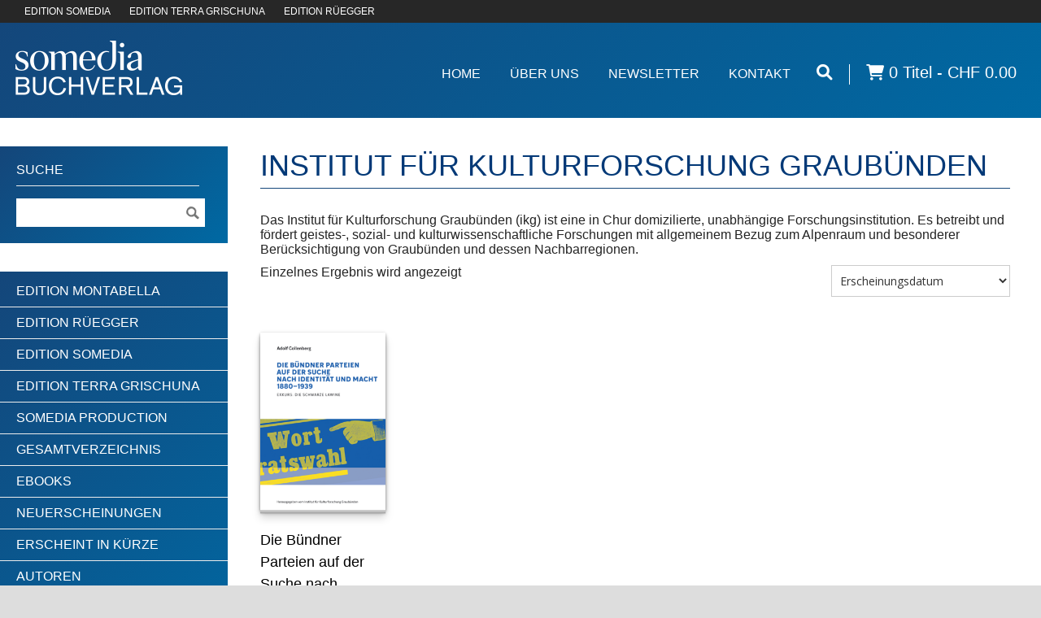

--- FILE ---
content_type: text/html; charset=UTF-8
request_url: https://www.somedia-buchverlag.ch/autoren/institut-fuer-kulturforschung-graubuenden/
body_size: 11813
content:
<!DOCTYPE html>
<!--[if lt IE 7 ]><html class="ie ie6" lang="en"> <![endif]-->
<!--[if IE 7 ]><html class="ie ie7" lang="en"> <![endif]-->
<!--[if IE 8 ]><html class="ie ie8" lang="en"> <![endif]-->
<!--[if (gte IE 9)|!(IE)]><!--><html lang="de"> <!--<![endif]-->
<head>

	<!-- Basic Page Needs
  ================================================== -->
	<meta charset="utf-8" />
	<link media="all" href="https://www.somedia-buchverlag.ch/wp-content/cache/autoptimize/css/autoptimize_48fe353796ec93dec3a03230ea1d0520.css" rel="stylesheet"><link media="only screen and (max-width: 768px)" href="https://www.somedia-buchverlag.ch/wp-content/cache/autoptimize/css/autoptimize_ea9c6db0fbfc66300557051dc6572ca4.css" rel="stylesheet"><title>Somedia Buchverlag  Institut für Kulturforschung Graubünden Archive - Somedia Buchverlag</title>

	<!--[if lt IE 9]>
		<script src="https://html5shim.googlecode.com/svn/trunk/html5.js"></script>
	<![endif]-->

	<!-- CSS
  ================================================== -->
	
	
				<meta name="viewport" content="width=device-width, initial-scale=1">
		
			
		<link href="https://fonts.googleapis.com/css?family=Open+Sans:300,400,700" rel="stylesheet">
	<!--[if lt IE 9]>
		<link rel="stylesheet" href="https://www.somedia-buchverlag.ch/wp-content/themes/goodspace-v1-09/stylesheet/ie-style.php?path=https://www.somedia-buchverlag.ch/wp-content/themes/goodspace-v1-09" type="text/css" media="screen, projection" /> 
	<![endif]-->
	<!--[if IE 7]>
		<link rel="stylesheet" href="https://www.somedia-buchverlag.ch/wp-content/themes/goodspace-v1-09/stylesheet/ie7-style.css" /> 
	<![endif]-->	
	
	<!-- Favicon
   ================================================== -->
	
	<!-- Start WP_HEAD
   ================================================== -->
		
	<meta name='robots' content='index, follow, max-image-preview:large, max-snippet:-1, max-video-preview:-1' />
	
	
	<!-- This site is optimized with the Yoast SEO plugin v26.4 - https://yoast.com/wordpress/plugins/seo/ -->
	<link rel="canonical" href="https://www.somedia-buchverlag.ch/autoren/institut-fuer-kulturforschung-graubuenden/" />
	<meta property="og:locale" content="de_DE" />
	<meta property="og:type" content="article" />
	<meta property="og:title" content="Institut für Kulturforschung Graubünden Archive - Somedia Buchverlag" />
	<meta property="og:description" content="Das Institut für Kulturforschung Graubünden (ikg) ist eine in Chur domizilierte, unabhängige Forschungsinstitution. Es betreibt und fördert geistes-, sozial- und kulturwissenschaftliche Forschungen mit allgemeinem Bezug zum Alpenraum und besonderer Berücksichtigung von Graubünden und dessen Nachbarregionen." />
	<meta property="og:url" content="https://www.somedia-buchverlag.ch/autoren/institut-fuer-kulturforschung-graubuenden/" />
	<meta property="og:site_name" content="Somedia Buchverlag" />
	<script type="application/ld+json" class="yoast-schema-graph">{"@context":"https://schema.org","@graph":[{"@type":"CollectionPage","@id":"https://www.somedia-buchverlag.ch/autoren/institut-fuer-kulturforschung-graubuenden/","url":"https://www.somedia-buchverlag.ch/autoren/institut-fuer-kulturforschung-graubuenden/","name":"Institut für Kulturforschung Graubünden Archive - Somedia Buchverlag","isPartOf":{"@id":"https://www.somedia-buchverlag.ch/#website"},"primaryImageOfPage":{"@id":"https://www.somedia-buchverlag.ch/autoren/institut-fuer-kulturforschung-graubuenden/#primaryimage"},"image":{"@id":"https://www.somedia-buchverlag.ch/autoren/institut-fuer-kulturforschung-graubuenden/#primaryimage"},"thumbnailUrl":"https://www.somedia-buchverlag.ch/wp-content/uploads/asolmerce/image-978-3-907095-79-9.png","breadcrumb":{"@id":"https://www.somedia-buchverlag.ch/autoren/institut-fuer-kulturforschung-graubuenden/#breadcrumb"},"inLanguage":"de"},{"@type":"ImageObject","inLanguage":"de","@id":"https://www.somedia-buchverlag.ch/autoren/institut-fuer-kulturforschung-graubuenden/#primaryimage","url":"https://www.somedia-buchverlag.ch/wp-content/uploads/asolmerce/image-978-3-907095-79-9.png","contentUrl":"https://www.somedia-buchverlag.ch/wp-content/uploads/asolmerce/image-978-3-907095-79-9.png","width":595,"height":844},{"@type":"BreadcrumbList","@id":"https://www.somedia-buchverlag.ch/autoren/institut-fuer-kulturforschung-graubuenden/#breadcrumb","itemListElement":[{"@type":"ListItem","position":1,"name":"Home","item":"https://www.somedia-buchverlag.ch/"},{"@type":"ListItem","position":2,"name":"Institut für Kulturforschung Graubünden"}]},{"@type":"WebSite","@id":"https://www.somedia-buchverlag.ch/#website","url":"https://www.somedia-buchverlag.ch/","name":"Somedia Buchverlag","description":"Somedia | Terra Grischuna | Ruegger","potentialAction":[{"@type":"SearchAction","target":{"@type":"EntryPoint","urlTemplate":"https://www.somedia-buchverlag.ch/?s={search_term_string}"},"query-input":{"@type":"PropertyValueSpecification","valueRequired":true,"valueName":"search_term_string"}}],"inLanguage":"de"}]}</script>
	<!-- / Yoast SEO plugin. -->


<link rel='dns-prefetch' href='//static.addtoany.com' />
<link rel='dns-prefetch' href='//www.google.com' />
<link rel='dns-prefetch' href='//ajax.googleapis.com' />
<link rel="alternate" type="application/rss+xml" title="Somedia Buchverlag &raquo; Feed" href="https://www.somedia-buchverlag.ch/feed/" />
<link rel="alternate" type="application/rss+xml" title="Somedia Buchverlag &raquo; Kommentar-Feed" href="https://www.somedia-buchverlag.ch/comments/feed/" />
<link rel="alternate" type="application/rss+xml" title="Somedia Buchverlag &raquo; Institut für Kulturforschung Graubünden Autor Feed" href="https://www.somedia-buchverlag.ch/autoren/institut-fuer-kulturforschung-graubuenden/feed/" />
<script type="text/javascript">
/* <![CDATA[ */
window._wpemojiSettings = {"baseUrl":"https:\/\/s.w.org\/images\/core\/emoji\/15.0.3\/72x72\/","ext":".png","svgUrl":"https:\/\/s.w.org\/images\/core\/emoji\/15.0.3\/svg\/","svgExt":".svg","source":{"concatemoji":"https:\/\/www.somedia-buchverlag.ch\/wp-includes\/js\/wp-emoji-release.min.js?ver=6.7.4"}};
/*! This file is auto-generated */
!function(i,n){var o,s,e;function c(e){try{var t={supportTests:e,timestamp:(new Date).valueOf()};sessionStorage.setItem(o,JSON.stringify(t))}catch(e){}}function p(e,t,n){e.clearRect(0,0,e.canvas.width,e.canvas.height),e.fillText(t,0,0);var t=new Uint32Array(e.getImageData(0,0,e.canvas.width,e.canvas.height).data),r=(e.clearRect(0,0,e.canvas.width,e.canvas.height),e.fillText(n,0,0),new Uint32Array(e.getImageData(0,0,e.canvas.width,e.canvas.height).data));return t.every(function(e,t){return e===r[t]})}function u(e,t,n){switch(t){case"flag":return n(e,"\ud83c\udff3\ufe0f\u200d\u26a7\ufe0f","\ud83c\udff3\ufe0f\u200b\u26a7\ufe0f")?!1:!n(e,"\ud83c\uddfa\ud83c\uddf3","\ud83c\uddfa\u200b\ud83c\uddf3")&&!n(e,"\ud83c\udff4\udb40\udc67\udb40\udc62\udb40\udc65\udb40\udc6e\udb40\udc67\udb40\udc7f","\ud83c\udff4\u200b\udb40\udc67\u200b\udb40\udc62\u200b\udb40\udc65\u200b\udb40\udc6e\u200b\udb40\udc67\u200b\udb40\udc7f");case"emoji":return!n(e,"\ud83d\udc26\u200d\u2b1b","\ud83d\udc26\u200b\u2b1b")}return!1}function f(e,t,n){var r="undefined"!=typeof WorkerGlobalScope&&self instanceof WorkerGlobalScope?new OffscreenCanvas(300,150):i.createElement("canvas"),a=r.getContext("2d",{willReadFrequently:!0}),o=(a.textBaseline="top",a.font="600 32px Arial",{});return e.forEach(function(e){o[e]=t(a,e,n)}),o}function t(e){var t=i.createElement("script");t.src=e,t.defer=!0,i.head.appendChild(t)}"undefined"!=typeof Promise&&(o="wpEmojiSettingsSupports",s=["flag","emoji"],n.supports={everything:!0,everythingExceptFlag:!0},e=new Promise(function(e){i.addEventListener("DOMContentLoaded",e,{once:!0})}),new Promise(function(t){var n=function(){try{var e=JSON.parse(sessionStorage.getItem(o));if("object"==typeof e&&"number"==typeof e.timestamp&&(new Date).valueOf()<e.timestamp+604800&&"object"==typeof e.supportTests)return e.supportTests}catch(e){}return null}();if(!n){if("undefined"!=typeof Worker&&"undefined"!=typeof OffscreenCanvas&&"undefined"!=typeof URL&&URL.createObjectURL&&"undefined"!=typeof Blob)try{var e="postMessage("+f.toString()+"("+[JSON.stringify(s),u.toString(),p.toString()].join(",")+"));",r=new Blob([e],{type:"text/javascript"}),a=new Worker(URL.createObjectURL(r),{name:"wpTestEmojiSupports"});return void(a.onmessage=function(e){c(n=e.data),a.terminate(),t(n)})}catch(e){}c(n=f(s,u,p))}t(n)}).then(function(e){for(var t in e)n.supports[t]=e[t],n.supports.everything=n.supports.everything&&n.supports[t],"flag"!==t&&(n.supports.everythingExceptFlag=n.supports.everythingExceptFlag&&n.supports[t]);n.supports.everythingExceptFlag=n.supports.everythingExceptFlag&&!n.supports.flag,n.DOMReady=!1,n.readyCallback=function(){n.DOMReady=!0}}).then(function(){return e}).then(function(){var e;n.supports.everything||(n.readyCallback(),(e=n.source||{}).concatemoji?t(e.concatemoji):e.wpemoji&&e.twemoji&&(t(e.twemoji),t(e.wpemoji)))}))}((window,document),window._wpemojiSettings);
/* ]]> */
</script>















<link rel='stylesheet' id='jquery-style-css' href='https://ajax.googleapis.com/ajax/libs/jqueryui/1.11.1/themes/smoothness/jquery-ui.css?ver=6.7.4' type='text/css' media='all' />




<script type="text/javascript" src="https://www.somedia-buchverlag.ch/wp-includes/js/jquery/jquery.min.js?ver=3.7.1" id="jquery-core-js"></script>
<script type="text/javascript" src="https://www.somedia-buchverlag.ch/wp-includes/js/jquery/jquery-migrate.min.js?ver=3.4.1" id="jquery-migrate-js"></script>
<script type="text/javascript" id="addtoany-core-js-before">
/* <![CDATA[ */
window.a2a_config=window.a2a_config||{};a2a_config.callbacks=[];a2a_config.overlays=[];a2a_config.templates={};a2a_localize = {
	Share: "Teilen",
	Save: "Speichern",
	Subscribe: "Abonnieren",
	Email: "E-Mail",
	Bookmark: "Lesezeichen",
	ShowAll: "Alle anzeigen",
	ShowLess: "Weniger anzeigen",
	FindServices: "Dienst(e) suchen",
	FindAnyServiceToAddTo: "Um weitere Dienste ergänzen",
	PoweredBy: "Präsentiert von",
	ShareViaEmail: "Teilen via E-Mail",
	SubscribeViaEmail: "Via E-Mail abonnieren",
	BookmarkInYourBrowser: "Lesezeichen in deinem Browser",
	BookmarkInstructions: "Drücke Ctrl+D oder \u2318+D um diese Seite bei den Lesenzeichen zu speichern.",
	AddToYourFavorites: "Zu deinen Favoriten hinzufügen",
	SendFromWebOrProgram: "Senden von jeder E-Mail Adresse oder E-Mail-Programm",
	EmailProgram: "E-Mail-Programm",
	More: "Mehr&#8230;",
	ThanksForSharing: "Thanks for sharing!",
	ThanksForFollowing: "Thanks for following!"
};
/* ]]> */
</script>
<script type="text/javascript" defer src="https://static.addtoany.com/menu/page.js" id="addtoany-core-js"></script>
<script type="text/javascript" defer src="https://www.somedia-buchverlag.ch/wp-content/plugins/add-to-any/addtoany.min.js?ver=1.1" id="addtoany-jquery-js"></script>
<script type="text/javascript" src="https://www.somedia-buchverlag.ch/wp-content/plugins/recaptcha-woo/js/rcfwc.js?ver=1.0" id="rcfwc-js-js" defer="defer" data-wp-strategy="defer"></script>
<script type="text/javascript" src="https://www.google.com/recaptcha/api.js?hl=de_DE" id="recaptcha-js" defer="defer" data-wp-strategy="defer"></script>
<script type="text/javascript" src="https://www.somedia-buchverlag.ch/wp-content/plugins/woocommerce/assets/js/js-cookie/js.cookie.min.js?ver=2.1.4-wc.9.4.4" id="js-cookie-js" defer="defer" data-wp-strategy="defer"></script>
<script type="text/javascript" id="wc-cart-fragments-js-extra">
/* <![CDATA[ */
var wc_cart_fragments_params = {"ajax_url":"\/wp-admin\/admin-ajax.php","wc_ajax_url":"\/?wc-ajax=%%endpoint%%","cart_hash_key":"wc_cart_hash_ed8cb3f113fd2d2fd7ed3534a3962b08","fragment_name":"wc_fragments_ed8cb3f113fd2d2fd7ed3534a3962b08","request_timeout":"5000"};
/* ]]> */
</script>
<script type="text/javascript" src="https://www.somedia-buchverlag.ch/wp-content/plugins/woocommerce/assets/js/frontend/cart-fragments.min.js?ver=9.4.4" id="wc-cart-fragments-js" defer="defer" data-wp-strategy="defer"></script>
<script type="text/javascript" src="https://www.somedia-buchverlag.ch/wp-content/plugins/woocommerce/assets/js/jquery-blockui/jquery.blockUI.min.js?ver=2.7.0-wc.9.4.4" id="jquery-blockui-js" defer="defer" data-wp-strategy="defer"></script>
<script type="text/javascript" id="wc-add-to-cart-js-extra">
/* <![CDATA[ */
var wc_add_to_cart_params = {"ajax_url":"\/wp-admin\/admin-ajax.php","wc_ajax_url":"\/?wc-ajax=%%endpoint%%","i18n_view_cart":"Warenkorb anzeigen","cart_url":"https:\/\/www.somedia-buchverlag.ch\/warenkorb\/","is_cart":"","cart_redirect_after_add":"yes"};
/* ]]> */
</script>
<script type="text/javascript" src="https://www.somedia-buchverlag.ch/wp-content/plugins/woocommerce/assets/js/frontend/add-to-cart.min.js?ver=9.4.4" id="wc-add-to-cart-js" defer="defer" data-wp-strategy="defer"></script>
<script type="text/javascript" id="woocommerce-js-extra">
/* <![CDATA[ */
var woocommerce_params = {"ajax_url":"\/wp-admin\/admin-ajax.php","wc_ajax_url":"\/?wc-ajax=%%endpoint%%"};
/* ]]> */
</script>
<script type="text/javascript" src="https://www.somedia-buchverlag.ch/wp-content/plugins/woocommerce/assets/js/frontend/woocommerce.min.js?ver=9.4.4" id="woocommerce-js" defer="defer" data-wp-strategy="defer"></script>
<script type="text/javascript" src="https://www.somedia-buchverlag.ch/wp-content/plugins/saferpay_woocommerce_gateway/assets/js/polyfill.js?ver=2.0.10" id="sfwp_polyfill_js-js"></script>
<script type="text/javascript" src="https://www.somedia-buchverlag.ch/wp-includes/js/jquery/ui/core.min.js?ver=1.13.3" id="jquery-ui-core-js"></script>
<script type="text/javascript" src="https://www.somedia-buchverlag.ch/wp-content/themes/goodspace-v1-09-child/js/jQueryRotateCompressed.js?ver=6.7.4" id="jquery.rotate-js"></script>
<script type="text/javascript" src="https://www.somedia-buchverlag.ch/wp-content/themes/goodspace-v1-09-child/js/jquery.hoverIntent.js?ver=6.7.4" id="jquery.hoverintent-js"></script>
<script type="text/javascript" src="https://www.somedia-buchverlag.ch/wp-content/themes/goodspace-v1-09-child/js/jqueryui/jquery-ui.min.js?ver=6.7.4" id="jqueryui-js"></script>
<script type="text/javascript" src="https://www.somedia-buchverlag.ch/wp-content/themes/goodspace-v1-09-child/js/script.js?ver=6.7.4" id="somedia.script-js"></script>
<script type="text/javascript" src="https://www.somedia-buchverlag.ch/wp-includes/js/jquery/ui/menu.min.js?ver=1.13.3" id="jquery-ui-menu-js"></script>
<script type="text/javascript" src="https://www.somedia-buchverlag.ch/wp-includes/js/dist/dom-ready.min.js?ver=f77871ff7694fffea381" id="wp-dom-ready-js"></script>
<script type="text/javascript" src="https://www.somedia-buchverlag.ch/wp-includes/js/dist/hooks.min.js?ver=4d63a3d491d11ffd8ac6" id="wp-hooks-js"></script>
<script type="text/javascript" src="https://www.somedia-buchverlag.ch/wp-includes/js/dist/i18n.min.js?ver=5e580eb46a90c2b997e6" id="wp-i18n-js"></script>
<script type="text/javascript" id="wp-i18n-js-after">
/* <![CDATA[ */
wp.i18n.setLocaleData( { 'text direction\u0004ltr': [ 'ltr' ] } );
/* ]]> */
</script>
<script type="text/javascript" id="wp-a11y-js-translations">
/* <![CDATA[ */
( function( domain, translations ) {
	var localeData = translations.locale_data[ domain ] || translations.locale_data.messages;
	localeData[""].domain = domain;
	wp.i18n.setLocaleData( localeData, domain );
} )( "default", {"translation-revision-date":"2026-01-15 01:08:45+0000","generator":"GlotPress\/4.0.3","domain":"messages","locale_data":{"messages":{"":{"domain":"messages","plural-forms":"nplurals=2; plural=n != 1;","lang":"de"},"Notifications":["Benachrichtigungen"]}},"comment":{"reference":"wp-includes\/js\/dist\/a11y.js"}} );
/* ]]> */
</script>
<script type="text/javascript" src="https://www.somedia-buchverlag.ch/wp-includes/js/dist/a11y.min.js?ver=3156534cc54473497e14" id="wp-a11y-js"></script>
<script type="text/javascript" src="https://www.somedia-buchverlag.ch/wp-includes/js/jquery/ui/autocomplete.min.js?ver=1.13.3" id="jquery-ui-autocomplete-js"></script>
<script type="text/javascript" id="asol-autocomplete-js-extra">
/* <![CDATA[ */
var AsolAutocomplete = {"url":"https:\/\/www.somedia-buchverlag.ch\/wp-admin\/admin-ajax.php"};
/* ]]> */
</script>
<script type="text/javascript" src="https://www.somedia-buchverlag.ch/wp-content/themes/goodspace-v1-09-child/js/asol-autocomplete.js?ver=1.0" id="asol-autocomplete-js"></script>
<script type="text/javascript" src="https://www.somedia-buchverlag.ch/wp-content/themes/goodspace-v1-09/javascript/jquery.fitvids.js?ver=1.0" id="fitvids-js"></script>
<link rel="https://api.w.org/" href="https://www.somedia-buchverlag.ch/wp-json/" /><link rel="EditURI" type="application/rsd+xml" title="RSD" href="https://www.somedia-buchverlag.ch/xmlrpc.php?rsd" />
<meta name="generator" content="WordPress 6.7.4" />
<meta name="generator" content="WooCommerce 9.4.4" />

<link hreflang="de" href="https://www.somedia-buchverlag.ch/autoren/institut-fuer-kulturforschung-graubuenden/" rel="alternate" />
<link hreflang="x-default" href="https://www.somedia-buchverlag.ch/autoren/institut-fuer-kulturforschung-graubuenden/" rel="alternate" />
<meta name="generator" content="qTranslate-XT 3.15.2" />
	<noscript><style>.woocommerce-product-gallery{ opacity: 1 !important; }</style></noscript>
	
	
	<!-- FB Thumbnail
   ================================================== -->
	<link rel="image_src" href="https://www.somedia-buchverlag.ch/wp-content/uploads/asolmerce/image-978-3-907095-79-9-150x150.png" />	
</head>
<body class="archive tax-autor term-institut-fuer-kulturforschung-graubuenden term-1425 theme-goodspace-v1-09 woocommerce woocommerce-page woocommerce-no-js metaslider-plugin">
	<div class="body-wrapper">
	<div class="container">
		<nav class="header-wrapper" aria-label="Secondary">
			<div class="header-top-row">
				<a href>EDITION SOMEDIA</a>
				<a href>EDITION TERRA GRISCHUNA</a>
				<a href>EDITION RÜEGGER</a>
			</div>
			<!-- Get Logo -->
			<div class="logo-wrapper">
				<a href="https://www.somedia-buchverlag.ch/"><img src="https://www.somedia-buchverlag.ch/wp-content/uploads/logo_somedia_s_t.png" alt="logo"/></a>			</div>		
			<div class="header-right-side-wrapper">
						<!-- Get Social Network -->
			<div class="social-wrapper">
				<div class="social-icon-wrapper">
									</div>
			</div>	<!-- Social wrapper -->
			<!-- Navigation -->
			<div class="navigation-wrapper">
				<div id="main-superfish-wrapper" class="menu-wrapper"><ul id="menu-topmenue" class="sf-menu"><li id="menu-item-26" class="menu-item menu-item-type-post_type menu-item-object-page menu-item-home menu-item-26"><a href="https://www.somedia-buchverlag.ch/">Home</a></li>
<li id="menu-item-16678" class="menu-item menu-item-type-custom menu-item-object-custom menu-item-has-children menu-item-16678"><a href="#">Über Uns</a>
<ul class="sub-menu">
	<li id="menu-item-15064" class="menu-item menu-item-type-post_type menu-item-object-page menu-item-15064"><a href="https://www.somedia-buchverlag.ch/ueber-uns/team/">Team</a></li>
	<li id="menu-item-15072" class="menu-item menu-item-type-post_type menu-item-object-page menu-item-15072"><a href="https://www.somedia-buchverlag.ch/ueber-uns/fuer-autoren/">Für Autorinnen und Autoren</a></li>
	<li id="menu-item-15061" class="menu-item menu-item-type-post_type menu-item-object-page menu-item-15061"><a href="https://www.somedia-buchverlag.ch/ueber-uns/verlagsportrait/">Verlagsportrait</a></li>
</ul>
</li>
<li id="menu-item-62094" class="menu-item menu-item-type-post_type menu-item-object-page menu-item-62094"><a href="https://www.somedia-buchverlag.ch/newsletter/">Newsletter</a></li>
<li id="menu-item-36" class="menu-item menu-item-type-post_type menu-item-object-page menu-item-36"><a href="https://www.somedia-buchverlag.ch/kontakt/">Kontakt</a></li>
</ul></div>				<a href="#" aria-label="Suche öffnen"><i class="fa fa-search" aria-hidden="true"></i></a><div class="nav-divider"></div><a class="wcmenucart-contents" href="https://www.somedia-buchverlag.ch/gesamtverzeichnis/" title="weiter shoppen"><i class="fa fa-shopping-cart"></i> 0 Titel - CHF 0.00</a><span class="social"><a href="#"><i class="fa fa-envelope" aria-hidden="true"></i></a><a href="facebook.com"><i class="fa fa-facebook" aria-hidden="true"></i></a><a href="#"><i class="fa fa-youtube-square" aria-hidden="true"></i></a></span>
			</div>
			<div class="responsive-menu-wrapper"><select aria-label="Mobile Navigation" id="menu-topmenue-1" class="menu dropdown-menu"><option value="" class="blank">&#8212; Main Menu &#8212;</option><option class="menu-item menu-item-type-post_type menu-item-object-page menu-item-home menu-item-26 menu-item-depth-0" value="https://www.somedia-buchverlag.ch/">Home</option>
<option class="menu-item menu-item-type-custom menu-item-object-custom menu-item-has-children menu-item-16678 menu-item-depth-0" value="#">Über Uns</option>	<option class="menu-item menu-item-type-post_type menu-item-object-page menu-item-15064 menu-item-depth-1" value="https://www.somedia-buchverlag.ch/ueber-uns/team/">- Team</option>
	<option class="menu-item menu-item-type-post_type menu-item-object-page menu-item-15072 menu-item-depth-1" value="https://www.somedia-buchverlag.ch/ueber-uns/fuer-autoren/">- Für Autorinnen und Autoren</option>
	<option class="menu-item menu-item-type-post_type menu-item-object-page menu-item-15061 menu-item-depth-1" value="https://www.somedia-buchverlag.ch/ueber-uns/verlagsportrait/">- Verlagsportrait</option>

<option class="menu-item menu-item-type-post_type menu-item-object-page menu-item-62094 menu-item-depth-0" value="https://www.somedia-buchverlag.ch/newsletter/">Newsletter</option>
<option class="menu-item menu-item-type-post_type menu-item-object-page menu-item-36 menu-item-depth-0" value="https://www.somedia-buchverlag.ch/kontakt/">Kontakt</option>
</select></div>			
			<div class="clear"></div>
						</div> <!-- header-right-side -->
				</nav> <!-- header-wrapper -->
				<main class="content-wrapper both-sidebar-included">
		<div class="page-wrapper">
			<div class='gdl-page-float-left'><div class='gdl-page-item'><div class="sixteen columns mt30 gdl-woo-commerce-wrapper">				<div class="gdl-page-title-wrapper" style="margin-bottom: 15px;">
					<h1 class="gdl-page-title gdl-title title-color">Institut für Kulturforschung Graubünden</h1>
					<div class="gdl-page-title-left-bar"></div><div class="clear"></div>
				</div>
				
			
			<div class="term-description"><p>Das Institut für Kulturforschung Graubünden (ikg) ist eine in Chur domizilierte, unabhängige Forschungsinstitution. Es betreibt und fördert geistes-, sozial- und kulturwissenschaftliche Forschungen mit allgemeinem Bezug zum Alpenraum und besonderer Berücksichtigung von Graubünden und dessen Nachbarregionen.</p>
<p></p>
</div>
			
				<div class="woocommerce-notices-wrapper"></div><p class="woocommerce-result-count" >
	Einzelnes Ergebnis wird angezeigt</p>
<form class="woocommerce-ordering" method="get">
	<select name="orderby" class="orderby" aria-label="Shop-Bestellung">
					<option value="title_list" >A - Z</option>
					<option value="release_list"  selected='selected'>Erscheinungsdatum </option>
					<option value="price" >Nach Preise sortieren (aufsteigend)</option>
					<option value="price-desc" >Nach Preise sortieren (absteigend)</option>
			</select>
	<input type="hidden" name="paged" value="1" />
	</form>

				<ul class="products columns-1000">

																					<li class="first post-71264 product type-product status-publish has-post-thumbnail product_cat-politik-geschichte product_tag-adolf-collenberg product_tag-graubuendne product_tag-parteien product_tag-parteien-geschichte autor-adolf-collenberg autor-institut-fuer-kulturforschung-graubuenden edition-edition-suedostschweizsomedia  instock shipping-taxable purchasable product-type-simple">

	<a title="Die Bündner Parteien auf der Suche nach Identität und Macht 1880-1939" href="https://www.somedia-buchverlag.ch/gesamtverzeichnis/dedie-buendner-parteien-auf-der-suche-nach-identitaet-und-macht-1880-1939/" class="woocommerce-LoopProduct-link woocommerce-loop-product__link">

		<div class="imagewrapper"><img width="268" height="380" src="https://www.somedia-buchverlag.ch/wp-content/uploads/asolmerce/image-978-3-907095-79-9-268x380.png" class="attachment-shop_catalog size-shop_catalog wp-post-image" alt="" decoding="async" fetchpriority="high" srcset="https://www.somedia-buchverlag.ch/wp-content/uploads/asolmerce/image-978-3-907095-79-9-268x380.png 268w, https://www.somedia-buchverlag.ch/wp-content/uploads/asolmerce/image-978-3-907095-79-9-211x300.png 211w, https://www.somedia-buchverlag.ch/wp-content/uploads/asolmerce/image-978-3-907095-79-9-350x496.png 350w, https://www.somedia-buchverlag.ch/wp-content/uploads/asolmerce/image-978-3-907095-79-9-180x255.png 180w, https://www.somedia-buchverlag.ch/wp-content/uploads/asolmerce/image-978-3-907095-79-9-250x355.png 250w, https://www.somedia-buchverlag.ch/wp-content/uploads/asolmerce/image-978-3-907095-79-9-300x426.png 300w, https://www.somedia-buchverlag.ch/wp-content/uploads/asolmerce/image-978-3-907095-79-9.png 595w" sizes="(max-width: 268px) 100vw, 268px" /></div>		
		<h3>Die Bündner Parteien auf der Suche nach Identität und Macht 1880-1939</h3>

		
	<span class="price"><span class="wcpbc-price wcpbc-price-71264 loading" data-product-id="71264"><span class="woocommerce-Price-amount amount"><bdi><span class="woocommerce-Price-currencySymbol">&#67;&#72;&#70;</span>&nbsp;49.00</bdi></span><span class="wcpbc-placeholder -dots"></span></span></span>

	

	</a><a href="?add-to-cart=71264" aria-describedby="woocommerce_loop_add_to_cart_link_describedby_71264" data-quantity="1" class="button product_type_simple add_to_cart_button ajax_add_to_cart" data-product_id="71264" data-product_sku="3106" aria-label="In den Warenkorb legen: „Die Bündner Parteien auf der Suche nach Identität und Macht 1880-1939“" rel="nofollow" data-success_message="„Die Bündner Parteien auf der Suche nach Identität und Macht 1880-1939“ wurde deinem Warenkorb hinzugefügt">In den Warenkorb</a>	<span id="woocommerce_loop_add_to_cart_link_describedby_71264" class="screen-reader-text">
			</span>

</li>									
				</ul>
				
				</div></div><div class='four columns mt0 gdl-left-sidebar'><div class='left-sidebar-wrapper gdl-divider'><div class="custom-sidebar gdl-divider widget_search" id="search-2"><div class="sidebar-title-wrapper"><h3 class="custom-sidebar-title sidebar-title-color gdl-title">Suche</h3><div class="sidebar-title-wrapper-line gdl-divider"></div><div class="clear"></div></div><form method="get" id="searchform" action="https://www.somedia-buchverlag.ch/">
	<div id="search-text">
		<input type="text" value="" name="s" id="s" autocomplete="off" aria-label="Suchebegriff"/>
	</div>
	<input type="submit" id="searchsubmit" value="" aria-label="Suche ausführen"/>
	<br class="clear">
</form>
</div><div class="custom-sidebar gdl-divider widget_text" id="text-9">			<div class="textwidget"><ul class="product-categories">
	<li class="sb-link cat-item cat-item-4193"><a href="https://www.somedia-buchverlag.ch/edition/edition-montabella/">Edition Montabella</a>
</li>
	<li class="sb-link cat-item cat-item-244"><a href="https://www.somedia-buchverlag.ch/edition/edition-rueegger/">Edition Rüegger</a>
</li>
	<li class="sb-link cat-item cat-item-242"><a href="https://www.somedia-buchverlag.ch/edition/edition-suedostschweizsomedia/">Edition Somedia</a>
</li>
	<li class="sb-link cat-item cat-item-243"><a href="https://www.somedia-buchverlag.ch/edition/edition-terra-grischuna/">Edition Terra Grischuna</a>
</li>
	<li class="sb-link cat-item cat-item-1605"><a href="https://www.somedia-buchverlag.ch/edition/somedia-production/">Somedia Production</a>
</li>

<li class="cat-item cat-parent gv">
<a href="/?post_type=product&gv=y">Gesamtverzeichnis</a>
<ul class="product-categories"><li class="cat-item cat-item-215 cat-parent"><a href="https://www.somedia-buchverlag.ch/produkt-kategorie/bildbaende/">Bildbände</a><ul class='children'>
<li class="cat-item cat-item-216"><a href="https://www.somedia-buchverlag.ch/produkt-kategorie/bildbaende/abenteuer/">Abenteuer</a></li>
<li class="cat-item cat-item-1383"><a href="https://www.somedia-buchverlag.ch/produkt-kategorie/bildbaende/bilder-gedichte-geschichten/">Bilder, Gedichte, Geschichten</a></li>
<li class="cat-item cat-item-220"><a href="https://www.somedia-buchverlag.ch/produkt-kategorie/bildbaende/kochbuecher/">Kochbücher</a></li>
<li class="cat-item cat-item-227"><a href="https://www.somedia-buchverlag.ch/produkt-kategorie/bildbaende/natur/">Natur</a></li>
<li class="cat-item cat-item-229"><a href="https://www.somedia-buchverlag.ch/produkt-kategorie/bildbaende/region/">Region</a></li>
<li class="cat-item cat-item-228"><a href="https://www.somedia-buchverlag.ch/produkt-kategorie/bildbaende/reisen/">Reisen</a></li>
<li class="cat-item cat-item-249"><a href="https://www.somedia-buchverlag.ch/produkt-kategorie/bildbaende/sport/">Sport</a></li>
</ul>
</li>
<li class="cat-item cat-item-217"><a href="https://www.somedia-buchverlag.ch/produkt-kategorie/gesellschaft/">Gesellschaft</a></li>
<li class="cat-item cat-item-225 cat-parent"><a href="https://www.somedia-buchverlag.ch/produkt-kategorie/kunst-architektur-archaeologie/">Kunst, Architektur, Archäologie</a><ul class='children'>
<li class="cat-item cat-item-231"><a href="https://www.somedia-buchverlag.ch/produkt-kategorie/kunst-architektur-archaeologie/archaeologie-graubuenden/">Archäologie Graubünden</a></li>
<li class="cat-item cat-item-232"><a href="https://www.somedia-buchverlag.ch/produkt-kategorie/kunst-architektur-archaeologie/so-schweiz-kunstpr/">SO-Schweiz Kunstpr.</a></li>
</ul>
</li>
<li class="cat-item cat-item-221"><a href="https://www.somedia-buchverlag.ch/produkt-kategorie/politik-geschichte/">Politik, Geschichte</a></li>
<li class="cat-item cat-item-218 cat-parent"><a href="https://www.somedia-buchverlag.ch/produkt-kategorie/romane-geschichten-krimis/">Romane, Geschichten, Krimis</a><ul class='children'>
<li class="cat-item cat-item-219"><a href="https://www.somedia-buchverlag.ch/produkt-kategorie/romane-geschichten-krimis/biografien/">Biografien</a></li>
<li class="cat-item cat-item-226"><a href="https://www.somedia-buchverlag.ch/produkt-kategorie/romane-geschichten-krimis/kinder-und-maerchen/">Kinder und Märchen</a></li>
<li class="cat-item cat-item-230"><a href="https://www.somedia-buchverlag.ch/produkt-kategorie/romane-geschichten-krimis/kolumnen/">Kolumnen</a></li>
</ul>
</li>
<li class="cat-item cat-item-224"><a href="https://www.somedia-buchverlag.ch/produkt-kategorie/wandern-freizeit-tourismus/">Wandern, Freizeit, Tourismus</a></li>
<li class="cat-item cat-item-222 cat-parent"><a href="https://www.somedia-buchverlag.ch/produkt-kategorie/wirtschaft/">Wirtschaft</a><ul class='children'>
<li class="cat-item cat-item-223"><a href="https://www.somedia-buchverlag.ch/produkt-kategorie/wirtschaft/aktuelle-volkswirtschaftslehre/">Aktuelle Volkswirtschaftslehre</a></li>
</ul>
</li>
<li class="cat-item cat-item-233 cat-parent"><a href="https://www.somedia-buchverlag.ch/produkt-kategorie/zeitschrift-kalender/">Zeitschrift, Kalender</a><ul class='children'>
<li class="cat-item cat-item-253"><a href="https://www.somedia-buchverlag.ch/produkt-kategorie/zeitschrift-kalender/calender-romontsch/">Calender Romontsch</a></li>
<li class="cat-item cat-item-254"><a href="https://www.somedia-buchverlag.ch/produkt-kategorie/zeitschrift-kalender/terra-grischuna/">Terra Grischuna</a></li>
<li class="cat-item cat-item-234"><a href="https://www.somedia-buchverlag.ch/produkt-kategorie/zeitschrift-kalender/terra-grischuna-kalender/">Terra Grischuna Kalender</a></li>
</ul>
</li>
</ul>
</li>
<li class="cat-item sb-link non-gv"><a href="https://www.somedia-buchverlag.ch/ebook/?eb=1" title="Ebooks">Ebooks</a></li>
<li class="cat-item sb-link non-gv cat-parent"><a href="https://www.somedia-buchverlag.ch/neuerscheinungen/?npc=1" title="Neuerscheinungen">Neuerscheinungen</a><ul class="product-categories"><li class="cat-item cat-item-242"><a href="https://www.somedia-buchverlag.ch/neuerscheinungen/?e=edition-suedostschweizsomedia&npc=1">Edition Somedia</a></li><li class="cat-item cat-item-242"><a href="https://www.somedia-buchverlag.ch/neuerscheinungen/?e=edition-terra-grischuna&npc=1">Edition Terra Grischuna</a></li><li class="cat-item cat-item-242"><a href="https://www.somedia-buchverlag.ch/neuerscheinungen/?e=edition-rueegger&npc=1">Edition Rüegger</a></li></ul></li>
<li class="cat-item non-gv sb-link cat-parent"><a href="https://www.somedia-buchverlag.ch/erscheint-in-kuerze/?fpc=1" title="Erscheint in Kürze">Erscheint in Kürze</a></li>
<li class="cat-item sb-link">
<a href="/autoren/" title="Autoren">Autoren</a>
</li>
<li class="cat-item non-gv sb-link cat-parent"><a href="https://www.somedia-buchverlag.ch/veranstaltungen/?epc=1" title="Termine">Termine</a><ul class="product-categories"><li class="cat-item cat-item-242"><a href="https://www.somedia-buchverlag.ch/veranstaltungen/archiv/?epc=2">Archiv</a></li></ul></li>
<li class="cat-item sb-link">
<a href="/newsletter/" title="Newsletter">Newsletter</a>
</li>
</ul>
<br/><br/></div>
		</div><div class="custom-sidebar gdl-divider widget_text" id="text-10"><div class="sidebar-title-wrapper"><h3 class="custom-sidebar-title sidebar-title-color gdl-title">Aktuelle Volkswirtschaftslehre</h3><div class="sidebar-title-wrapper-line gdl-divider"></div><div class="clear"></div></div>			<div class="textwidget"><a href="http://edu.somedia-buchverlag.ch/" title="Aktuelle Volkswirtschaftslehre">
Lerncenter mit Unterrichtsmaterialien zum freien Download</a></div>
		</div><div class="custom-sidebar gdl-divider widget_text" id="text-5"><div class="sidebar-title-wrapper"><h3 class="custom-sidebar-title sidebar-title-color gdl-title">Veranstaltungen</h3><div class="sidebar-title-wrapper-line gdl-divider"></div><div class="clear"></div></div>			<div class="textwidget"><div class='attach-link'><p><a class="event-link" style="display:inline;" href="https://www.somedia-buchverlag.ch/event/vernissage-archaeologie-graubuenden-band-6/">26. M&auml;rz, 18.00<br/>Vernissage Archäologie Graubünden Band 6&nbsp;</a><br/></p><p><a class="event-link" style="display:inline;" href="https://www.somedia-buchverlag.ch/event/buchvorstellung-unterwegs-im-gruenen-tal-sommer-in-st-antoenien/">29. Mai, 14:00<br/>Buchvorstellung | Unterwegs im grünen Tal &#8211; Sommer in St. Antönien&nbsp;</a><br/></p></div>
</div>
		</div><div class="custom-sidebar gdl-divider widget_text" id="text-2"><div class="sidebar-title-wrapper"><h3 class="custom-sidebar-title sidebar-title-color gdl-title">Impressum</h3><div class="sidebar-title-wrapper-line gdl-divider"></div><div class="clear"></div></div>			<div class="textwidget"><p>Somedia Buchverlag<br />
Somedia Production AG<br />
Sommeraustrasse 32<br />
CH-7007 Chur<br />
<a href="https://www.somedia-buchverlag.ch" target="_new">www.somedia-buchverlag.ch</a><br />
Bestelltel.: +41 55 645 28 63</p>
</div>
		</div><div class='pt30'></div></div></div></div><div class='four columns mt0 gdl-right-sidebar'><div class='right-sidebar-wrapper gdl-divider'><div class='pt30'></div></div></div>			
			<br class="clear">
		</div>
	</main> <!-- content-wrapper -->
	</div> <!-- container -->
	<footer class="footer-wrapper">
				
		<!-- Get Footer Widget -->
					<div class="container">
				<div class="footer-widget-wrapper">
					<div class="one-third column mt0"><div class="custom-sidebar gdl-divider widget_nav_menu" id="nav_menu-2"><h3 class="custom-sidebar-title footer-title-color gdl-title">Bücher</h3><div class="menu-footer_1-container"><ul id="menu-footer_1" class="menu"><li id="menu-item-62085" class="menu-item menu-item-type-taxonomy menu-item-object-edition menu-item-62085"><a href="https://www.somedia-buchverlag.ch/edition/edition-rueegger/">Edition Rüegger</a></li>
<li id="menu-item-62086" class="menu-item menu-item-type-taxonomy menu-item-object-edition menu-item-62086"><a href="https://www.somedia-buchverlag.ch/edition/edition-suedostschweizsomedia/">Edition Somedia</a></li>
<li id="menu-item-62087" class="menu-item menu-item-type-taxonomy menu-item-object-edition menu-item-62087"><a href="https://www.somedia-buchverlag.ch/edition/edition-terra-grischuna/">Edition Terra Grischuna</a></li>
<li id="menu-item-62088" class="menu-item menu-item-type-taxonomy menu-item-object-edition menu-item-62088"><a href="https://www.somedia-buchverlag.ch/edition/somedia-production/">Weitere Bücher</a></li>
<li id="menu-item-62089" class="menu-item menu-item-type-post_type menu-item-object-page menu-item-62089"><a href="https://www.somedia-buchverlag.ch/ebooks/">Ebooks</a></li>
</ul></div></div></div><div class="one-third column mt0"><div class="custom-sidebar gdl-divider widget_nav_menu" id="nav_menu-3"><h3 class="custom-sidebar-title footer-title-color gdl-title">Verlag</h3><div class="menu-footer_2-container"><ul id="menu-footer_2" class="menu"><li id="menu-item-62090" class="menu-item menu-item-type-post_type menu-item-object-page menu-item-62090"><a href="https://www.somedia-buchverlag.ch/buchhandel/">Buchhandel</a></li>
<li id="menu-item-62091" class="menu-item menu-item-type-post_type menu-item-object-page menu-item-62091"><a href="https://www.somedia-buchverlag.ch/newsletter/">Newsletter</a></li>
<li id="menu-item-62092" class="menu-item menu-item-type-post_type menu-item-object-page menu-item-62092"><a href="https://www.somedia-buchverlag.ch/presse/">Presse</a></li>
<li id="menu-item-64974" class="menu-item menu-item-type-post_type menu-item-object-page menu-item-64974"><a href="https://www.somedia-buchverlag.ch/mitgliedschaft/">Mitgliedschaft</a></li>
</ul></div></div></div><div class="one-third column mt0"><div class="custom-sidebar gdl-divider widget_nav_menu" id="nav_menu-5"><h3 class="custom-sidebar-title footer-title-color gdl-title">Rechtliches</h3><div class="menu-footer_3-container"><ul id="menu-footer_3" class="menu"><li id="menu-item-67441" class="menu-item menu-item-type-post_type menu-item-object-page menu-item-67441"><a href="https://www.somedia-buchverlag.ch/rechtliches/agb/">AGB</a></li>
<li id="menu-item-67442" class="menu-item menu-item-type-post_type menu-item-object-page menu-item-privacy-policy menu-item-67442"><a rel="privacy-policy" href="https://www.somedia-buchverlag.ch/rechtliches/datenschutz/">Datenschutz</a></li>
<li id="menu-item-67451" class="menu-item menu-item-type-post_type menu-item-object-page menu-item-67451"><a href="https://www.somedia-buchverlag.ch/rechtliches/impressum/">Impressum</a></li>
</ul></div></div></div><div class="display-none mt0"></div>					<div class="clear"></div>
				</div>
			</div> <!-- container -->
				
				
		<!-- Get Copyright Text -->
					<div class="clear"></div>
			<div class="copyright-wrapper">
				<div class="container">
						COPYRIGHT 2026 SOMEDIA BUCHVERLAG  | <span style="line-height: 1.1em;display: inline-block; color:#fff!important;">powered by</span> <a href="http://www.asol.at/aquadrat/" target="_blank" title="powered by aquadrat"><img style="display: inline-block;vertical-align: sub;width:80px;max-width:80px;" width="80" src="/wp-content/themes/goodspace-v1-09-child/images/aquadrat_logo.png" alt=""></a>
				</div> <!-- container -->
			</div>
				
		</footer><!-- footer-wrapper -->
</div> <!-- body-wrapper -->
	
<script>
  (function(i,s,o,g,r,a,m){i['GoogleAnalyticsObject']=r;i[r]=i[r]||function(){
  (i[r].q=i[r].q||[]).push(arguments)},i[r].l=1*new Date();a=s.createElement(o),
  m=s.getElementsByTagName(o)[0];a.async=1;a.src=g;m.parentNode.insertBefore(a,m)
  })(window,document,'script','https://www.google-analytics.com/analytics.js','ga');

  ga('create', 'UA-100578031-1', 'auto');
  ga('send', 'pageview');

</script>	<script>
		var getElementsByClassName=function(a,b,c){if(document.getElementsByClassName){getElementsByClassName=function(a,b,c){c=c||document;var d=c.getElementsByClassName(a),e=b?new RegExp("\\b"+b+"\\b","i"):null,f=[],g;for(var h=0,i=d.length;h<i;h+=1){g=d[h];if(!e||e.test(g.nodeName)){f.push(g)}}return f}}else if(document.evaluate){getElementsByClassName=function(a,b,c){b=b||"*";c=c||document;var d=a.split(" "),e="",f="http://www.w3.org/1999/xhtml",g=document.documentElement.namespaceURI===f?f:null,h=[],i,j;for(var k=0,l=d.length;k<l;k+=1){e+="[contains(concat(' ', @class, ' '), ' "+d[k]+" ')]"}try{i=document.evaluate(".//"+b+e,c,g,0,null)}catch(m){i=document.evaluate(".//"+b+e,c,null,0,null)}while(j=i.iterateNext()){h.push(j)}return h}}else{getElementsByClassName=function(a,b,c){b=b||"*";c=c||document;var d=a.split(" "),e=[],f=b==="*"&&c.all?c.all:c.getElementsByTagName(b),g,h=[],i;for(var j=0,k=d.length;j<k;j+=1){e.push(new RegExp("(^|\\s)"+d[j]+"(\\s|$)"))}for(var l=0,m=f.length;l<m;l+=1){g=f[l];i=false;for(var n=0,o=e.length;n<o;n+=1){i=e[n].test(g.className);if(!i){break}}if(i){h.push(g)}}return h}}return getElementsByClassName(a,b,c)},
			dropdowns = getElementsByClassName( 'dropdown-menu' );
		for ( i=0; i<dropdowns.length; i++ )
			dropdowns[i].onchange = function(){ if ( this.value != '' ) window.location.href = this.value; }
	</script>
		<script type='text/javascript'>
		(function () {
			var c = document.body.className;
			c = c.replace(/woocommerce-no-js/, 'woocommerce-js');
			document.body.className = c;
		})();
	</script>
	

<script type="text/javascript" id="wc-price-based-country-ajax-geo-js-extra">
/* <![CDATA[ */
var wc_price_based_country_ajax_geo_params = {"wc_ajax_url":"\/?wc-ajax=%%endpoint%%"};
/* ]]> */
</script>
<script type="text/javascript" src="https://www.somedia-buchverlag.ch/wp-content/plugins/woocommerce-product-price-based-on-countries/assets/js/ajax-geolocation.min.js?ver=3.4.1" id="wc-price-based-country-ajax-geo-js"></script>
<script type="text/javascript" id="spgw_woocommerce_js-js-extra">
/* <![CDATA[ */
var notify = {"oktext":"Ok","canceltext":"Stornieren","title":"Bist du sicher, das du das l\u00f6schen m\u00f6chtest ?","html":"Einmal l\u00f6schen, f\u00fcr immer verschwunden. Sollen wir fortfahren?","ExpMonth":"MM","ExpYear":"JJJJ","aliasupdatetitle":"Aktualisieren Sie Ihre Kartendetails","aliasupdatehtml":"Geben Sie Ihre Kartendaten ein","updatetext":"Aktualisieren"};
/* ]]> */
</script>
<script type="text/javascript" src="https://www.somedia-buchverlag.ch/wp-content/plugins/saferpay_woocommerce_gateway/assets/js/main.js?ver=2.0.10" id="spgw_woocommerce_js-js"></script>
<script type="text/javascript" src="https://www.somedia-buchverlag.ch/wp-content/plugins/saferpay_woocommerce_gateway/assets/js/notify.js?ver=2.0.10" id="spgw_woocommerce_notify_js-js"></script>
<script type="text/javascript" id="spgw_woo_myscript_pop_js-js-extra">
/* <![CDATA[ */
var sfwp_ajax_object = {"ajaxurl":"https:\/\/www.somedia-buchverlag.ch\/wp-admin\/admin-ajax.php"};
/* ]]> */
</script>
<script type="text/javascript" src="https://www.somedia-buchverlag.ch/wp-content/plugins/saferpay_woocommerce_gateway/assets/js/popup/myscript_pop.js?ver=2.0.10" id="spgw_woo_myscript_pop_js-js"></script>
<script type="text/javascript" src="https://www.somedia-buchverlag.ch/wp-includes/js/jquery/ui/datepicker.min.js?ver=1.13.3" id="jquery-ui-datepicker-js"></script>
<script type="text/javascript" id="jquery-ui-datepicker-js-after">
/* <![CDATA[ */
jQuery(function(jQuery){jQuery.datepicker.setDefaults({"closeText":"Schlie\u00dfen","currentText":"Heute","monthNames":["Januar","Februar","M\u00e4rz","April","Mai","Juni","Juli","August","September","Oktober","November","Dezember"],"monthNamesShort":["Jan.","Feb.","M\u00e4rz","Apr.","Mai","Juni","Juli","Aug.","Sep.","Okt.","Nov.","Dez."],"nextText":"Weiter","prevText":"Zur\u00fcck","dayNames":["Sonntag","Montag","Dienstag","Mittwoch","Donnerstag","Freitag","Samstag"],"dayNamesShort":["So.","Mo.","Di.","Mi.","Do.","Fr.","Sa."],"dayNamesMin":["S","M","D","M","D","F","S"],"dateFormat":"d. MM yy","firstDay":1,"isRTL":false});});
/* ]]> */
</script>
<script type="text/javascript" src="https://www.somedia-buchverlag.ch/wp-content/plugins/woocommerce/assets/js/sourcebuster/sourcebuster.min.js?ver=9.4.4" id="sourcebuster-js-js"></script>
<script type="text/javascript" id="wc-order-attribution-js-extra">
/* <![CDATA[ */
var wc_order_attribution = {"params":{"lifetime":1.0e-5,"session":30,"base64":false,"ajaxurl":"https:\/\/www.somedia-buchverlag.ch\/wp-admin\/admin-ajax.php","prefix":"wc_order_attribution_","allowTracking":true},"fields":{"source_type":"current.typ","referrer":"current_add.rf","utm_campaign":"current.cmp","utm_source":"current.src","utm_medium":"current.mdm","utm_content":"current.cnt","utm_id":"current.id","utm_term":"current.trm","utm_source_platform":"current.plt","utm_creative_format":"current.fmt","utm_marketing_tactic":"current.tct","session_entry":"current_add.ep","session_start_time":"current_add.fd","session_pages":"session.pgs","session_count":"udata.vst","user_agent":"udata.uag"}};
/* ]]> */
</script>
<script type="text/javascript" src="https://www.somedia-buchverlag.ch/wp-content/plugins/woocommerce/assets/js/frontend/order-attribution.min.js?ver=9.4.4" id="wc-order-attribution-js"></script>
<script type="text/javascript" src="https://www.somedia-buchverlag.ch/wp-content/themes/goodspace-v1-09/javascript/superfish.js?ver=1.0" id="superfish-js"></script>
<script type="text/javascript" src="https://www.somedia-buchverlag.ch/wp-content/themes/goodspace-v1-09/javascript/supersub.js?ver=1.0" id="supersub-js"></script>
<script type="text/javascript" src="https://www.somedia-buchverlag.ch/wp-content/themes/goodspace-v1-09/javascript/hoverIntent.js?ver=1.0" id="hover-intent-js"></script>
<script type="text/javascript" src="https://www.somedia-buchverlag.ch/wp-content/themes/goodspace-v1-09/javascript/gdl-scripts.js?ver=1.0" id="gdl-scripts-js"></script>
<script type="text/javascript" src="https://www.somedia-buchverlag.ch/wp-content/themes/goodspace-v1-09/javascript/jquery.easing.js?ver=1.0" id="easing-js"></script>
<script type="text/javascript" src="https://www.somedia-buchverlag.ch/wp-content/themes/goodspace-v1-09/javascript/jquery.prettyPhoto.js?ver=1.0" id="prettyPhoto-js"></script>
<script type="text/javascript" src="https://www.somedia-buchverlag.ch/wp-includes/js/jquery/jquery.color.min.js?ver=3.0.0" id="jquery-color-js"></script>
<script type="text/javascript" id="flex-slider-js-extra">
/* <![CDATA[ */
var FLEX = {"animation":"fade","pauseOnHover":"disable","controlNav":"enable","directionNav":"disable","animationDuration":"600","slideshowSpeed":"9000","pauseOnAction":"disable","controlsContainer":".flexslider"};
/* ]]> */
</script>
<script type="text/javascript" src="https://www.somedia-buchverlag.ch/wp-content/themes/goodspace-v1-09/javascript/jquery.flexslider.js?ver=1.0" id="flex-slider-js"></script>

<script type="text/javascript"> 	
	jQuery(document).ready(function(){
	});</script>
<!--
<script type="text/javascript"> 	
	jQuery(document).ready(function(){
		var header_height = jQuery('.header-wrapper').filter(':first').height();
		var footer_height = jQuery('.footer-wrapper').filter(':first').height();
		var window_height = jQuery(window).height();
		var content = jQuery('.content-wrapper').filter(':first');
		
		content.css( 'min-height', window_height - (header_height + footer_height) );
	});
</script>
-->
</body>
</html>
